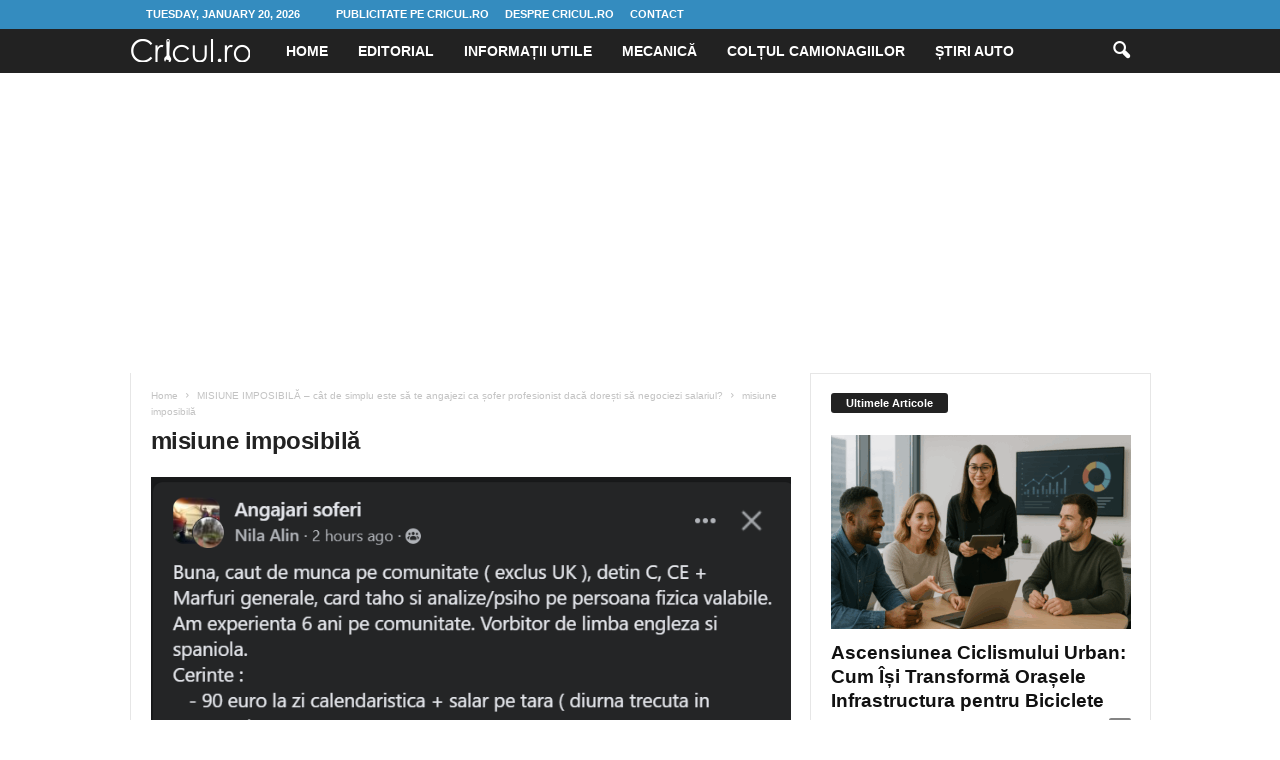

--- FILE ---
content_type: text/html; charset=UTF-8
request_url: https://cricul.ro/2024/01/25/misiune-imposibila-cat-de-simplu-este-sa-te-angajezi-ca-sofer-profesionist-daca-doresti-sa-negociezi-salariul/misiune-imposibila/
body_size: 15846
content:
<!doctype html >
<!--[if IE 8]>    <html class="ie8" lang="en-US"> <![endif]-->
<!--[if IE 9]>    <html class="ie9" lang="en-US"> <![endif]-->
<!--[if gt IE 8]><!--> <html lang="en-US"> <!--<![endif]-->
<head>
    <title>misiune imposibilă - Cricul.ro</title>
    <meta charset="UTF-8" />
    <meta name="viewport" content="width=device-width, initial-scale=1.0">
    <link rel="pingback" href="https://cricul.ro/xmlrpc.php" />
    <meta name='robots' content='index, follow, max-image-preview:large, max-snippet:-1, max-video-preview:-1' />

	<!-- This site is optimized with the Yoast SEO plugin v26.6 - https://yoast.com/wordpress/plugins/seo/ -->
	<link rel="canonical" href="https://cricul.ro/2024/01/25/misiune-imposibila-cat-de-simplu-este-sa-te-angajezi-ca-sofer-profesionist-daca-doresti-sa-negociezi-salariul/misiune-imposibila/" />
	<meta property="og:locale" content="en_US" />
	<meta property="og:type" content="article" />
	<meta property="og:title" content="misiune imposibilă - Cricul.ro" />
	<meta property="og:url" content="https://cricul.ro/2024/01/25/misiune-imposibila-cat-de-simplu-este-sa-te-angajezi-ca-sofer-profesionist-daca-doresti-sa-negociezi-salariul/misiune-imposibila/" />
	<meta property="og:site_name" content="Cricul.ro" />
	<meta property="og:image" content="https://cricul.ro/2024/01/25/misiune-imposibila-cat-de-simplu-este-sa-te-angajezi-ca-sofer-profesionist-daca-doresti-sa-negociezi-salariul/misiune-imposibila" />
	<meta property="og:image:width" content="1" />
	<meta property="og:image:height" content="1" />
	<meta property="og:image:type" content="image/png" />
	<meta name="twitter:card" content="summary_large_image" />
	<script type="application/ld+json" class="yoast-schema-graph">{"@context":"https://schema.org","@graph":[{"@type":"WebPage","@id":"https://cricul.ro/2024/01/25/misiune-imposibila-cat-de-simplu-este-sa-te-angajezi-ca-sofer-profesionist-daca-doresti-sa-negociezi-salariul/misiune-imposibila/","url":"https://cricul.ro/2024/01/25/misiune-imposibila-cat-de-simplu-este-sa-te-angajezi-ca-sofer-profesionist-daca-doresti-sa-negociezi-salariul/misiune-imposibila/","name":"misiune imposibilă - Cricul.ro","isPartOf":{"@id":"https://cricul.ro/#website"},"primaryImageOfPage":{"@id":"https://cricul.ro/2024/01/25/misiune-imposibila-cat-de-simplu-este-sa-te-angajezi-ca-sofer-profesionist-daca-doresti-sa-negociezi-salariul/misiune-imposibila/#primaryimage"},"image":{"@id":"https://cricul.ro/2024/01/25/misiune-imposibila-cat-de-simplu-este-sa-te-angajezi-ca-sofer-profesionist-daca-doresti-sa-negociezi-salariul/misiune-imposibila/#primaryimage"},"thumbnailUrl":"https://cricul.ro/wp-content/uploads/2024/01/misiune-imposibila.png","datePublished":"2024-01-25T07:54:18+00:00","breadcrumb":{"@id":"https://cricul.ro/2024/01/25/misiune-imposibila-cat-de-simplu-este-sa-te-angajezi-ca-sofer-profesionist-daca-doresti-sa-negociezi-salariul/misiune-imposibila/#breadcrumb"},"inLanguage":"en-US","potentialAction":[{"@type":"ReadAction","target":["https://cricul.ro/2024/01/25/misiune-imposibila-cat-de-simplu-este-sa-te-angajezi-ca-sofer-profesionist-daca-doresti-sa-negociezi-salariul/misiune-imposibila/"]}]},{"@type":"ImageObject","inLanguage":"en-US","@id":"https://cricul.ro/2024/01/25/misiune-imposibila-cat-de-simplu-este-sa-te-angajezi-ca-sofer-profesionist-daca-doresti-sa-negociezi-salariul/misiune-imposibila/#primaryimage","url":"https://cricul.ro/wp-content/uploads/2024/01/misiune-imposibila.png","contentUrl":"https://cricul.ro/wp-content/uploads/2024/01/misiune-imposibila.png","width":747,"height":765},{"@type":"BreadcrumbList","@id":"https://cricul.ro/2024/01/25/misiune-imposibila-cat-de-simplu-este-sa-te-angajezi-ca-sofer-profesionist-daca-doresti-sa-negociezi-salariul/misiune-imposibila/#breadcrumb","itemListElement":[{"@type":"ListItem","position":1,"name":"Home","item":"https://cricul.ro/"},{"@type":"ListItem","position":2,"name":"MISIUNE IMPOSIBILĂ – cât de simplu este să te angajezi ca șofer profesionist dacă dorești să negociezi salariul?","item":"https://cricul.ro/2024/01/25/misiune-imposibila-cat-de-simplu-este-sa-te-angajezi-ca-sofer-profesionist-daca-doresti-sa-negociezi-salariul/"},{"@type":"ListItem","position":3,"name":"misiune imposibilă"}]},{"@type":"WebSite","@id":"https://cricul.ro/#website","url":"https://cricul.ro/","name":"Cricul.ro","description":"Lumea auto pe intelesul tuturor","potentialAction":[{"@type":"SearchAction","target":{"@type":"EntryPoint","urlTemplate":"https://cricul.ro/?s={search_term_string}"},"query-input":{"@type":"PropertyValueSpecification","valueRequired":true,"valueName":"search_term_string"}}],"inLanguage":"en-US"}]}</script>
	<!-- / Yoast SEO plugin. -->


<link rel='dns-prefetch' href='//www.googletagmanager.com' />
<link rel='dns-prefetch' href='//pagead2.googlesyndication.com' />
<link rel="alternate" type="application/rss+xml" title="Cricul.ro &raquo; Feed" href="https://cricul.ro/feed/" />
<link rel="alternate" type="application/rss+xml" title="Cricul.ro &raquo; Comments Feed" href="https://cricul.ro/comments/feed/" />
<link rel="alternate" type="application/rss+xml" title="Cricul.ro &raquo; misiune imposibilă Comments Feed" href="https://cricul.ro/2024/01/25/misiune-imposibila-cat-de-simplu-este-sa-te-angajezi-ca-sofer-profesionist-daca-doresti-sa-negociezi-salariul/misiune-imposibila/feed/" />
<link rel="alternate" title="oEmbed (JSON)" type="application/json+oembed" href="https://cricul.ro/wp-json/oembed/1.0/embed?url=https%3A%2F%2Fcricul.ro%2F2024%2F01%2F25%2Fmisiune-imposibila-cat-de-simplu-este-sa-te-angajezi-ca-sofer-profesionist-daca-doresti-sa-negociezi-salariul%2Fmisiune-imposibila%2F" />
<link rel="alternate" title="oEmbed (XML)" type="text/xml+oembed" href="https://cricul.ro/wp-json/oembed/1.0/embed?url=https%3A%2F%2Fcricul.ro%2F2024%2F01%2F25%2Fmisiune-imposibila-cat-de-simplu-este-sa-te-angajezi-ca-sofer-profesionist-daca-doresti-sa-negociezi-salariul%2Fmisiune-imposibila%2F&#038;format=xml" />
<style id='wp-img-auto-sizes-contain-inline-css' type='text/css'>
img:is([sizes=auto i],[sizes^="auto," i]){contain-intrinsic-size:3000px 1500px}
/*# sourceURL=wp-img-auto-sizes-contain-inline-css */
</style>
<style id='wp-emoji-styles-inline-css' type='text/css'>

	img.wp-smiley, img.emoji {
		display: inline !important;
		border: none !important;
		box-shadow: none !important;
		height: 1em !important;
		width: 1em !important;
		margin: 0 0.07em !important;
		vertical-align: -0.1em !important;
		background: none !important;
		padding: 0 !important;
	}
/*# sourceURL=wp-emoji-styles-inline-css */
</style>
<style id='classic-theme-styles-inline-css' type='text/css'>
/*! This file is auto-generated */
.wp-block-button__link{color:#fff;background-color:#32373c;border-radius:9999px;box-shadow:none;text-decoration:none;padding:calc(.667em + 2px) calc(1.333em + 2px);font-size:1.125em}.wp-block-file__button{background:#32373c;color:#fff;text-decoration:none}
/*# sourceURL=/wp-includes/css/classic-themes.min.css */
</style>
<link rel='stylesheet' id='td-theme-css' href='https://cricul.ro/wp-content/themes/Newsmag/style.css?ver=5.4.3.4' type='text/css' media='all' />
<style id='td-theme-inline-css' type='text/css'>
    
        /* custom css - generated by TagDiv Composer */
        @media (max-width: 767px) {
            .td-header-desktop-wrap {
                display: none;
            }
        }
        @media (min-width: 767px) {
            .td-header-mobile-wrap {
                display: none;
            }
        }
    
	
/*# sourceURL=td-theme-inline-css */
</style>
<link rel='stylesheet' id='td-legacy-framework-front-style-css' href='https://cricul.ro/wp-content/plugins/td-composer/legacy/Newsmag/assets/css/td_legacy_main.css?ver=02f7892c77f8d92ff3a6477b3d96dee8' type='text/css' media='all' />
<script type="text/javascript" src="https://cricul.ro/wp-includes/js/jquery/jquery.min.js?ver=3.7.1" id="jquery-core-js"></script>
<script type="text/javascript" src="https://cricul.ro/wp-includes/js/jquery/jquery-migrate.min.js?ver=3.4.1" id="jquery-migrate-js"></script>

<!-- Google tag (gtag.js) snippet added by Site Kit -->
<!-- Google Analytics snippet added by Site Kit -->
<script type="text/javascript" src="https://www.googletagmanager.com/gtag/js?id=GT-PH33SPL" id="google_gtagjs-js" async></script>
<script type="text/javascript" id="google_gtagjs-js-after">
/* <![CDATA[ */
window.dataLayer = window.dataLayer || [];function gtag(){dataLayer.push(arguments);}
gtag("set","linker",{"domains":["cricul.ro"]});
gtag("js", new Date());
gtag("set", "developer_id.dZTNiMT", true);
gtag("config", "GT-PH33SPL");
//# sourceURL=google_gtagjs-js-after
/* ]]> */
</script>
<link rel="https://api.w.org/" href="https://cricul.ro/wp-json/" /><link rel="alternate" title="JSON" type="application/json" href="https://cricul.ro/wp-json/wp/v2/media/4344" /><link rel="EditURI" type="application/rsd+xml" title="RSD" href="https://cricul.ro/xmlrpc.php?rsd" />
<meta name="generator" content="WordPress 6.9" />
<link rel='shortlink' href='https://cricul.ro/?p=4344' />
<meta name="generator" content="Site Kit by Google 1.168.0" />
<!-- Google AdSense meta tags added by Site Kit -->
<meta name="google-adsense-platform-account" content="ca-host-pub-2644536267352236">
<meta name="google-adsense-platform-domain" content="sitekit.withgoogle.com">
<!-- End Google AdSense meta tags added by Site Kit -->
<!-- There is no amphtml version available for this URL. -->
<!-- Google Tag Manager snippet added by Site Kit -->
<script type="text/javascript">
/* <![CDATA[ */

			( function( w, d, s, l, i ) {
				w[l] = w[l] || [];
				w[l].push( {'gtm.start': new Date().getTime(), event: 'gtm.js'} );
				var f = d.getElementsByTagName( s )[0],
					j = d.createElement( s ), dl = l != 'dataLayer' ? '&l=' + l : '';
				j.async = true;
				j.src = 'https://www.googletagmanager.com/gtm.js?id=' + i + dl;
				f.parentNode.insertBefore( j, f );
			} )( window, document, 'script', 'dataLayer', 'GTM-PF3GL789' );
			
/* ]]> */
</script>

<!-- End Google Tag Manager snippet added by Site Kit -->

<!-- Google AdSense snippet added by Site Kit -->
<script type="text/javascript" async="async" src="https://pagead2.googlesyndication.com/pagead/js/adsbygoogle.js?client=ca-pub-9126967287008940&amp;host=ca-host-pub-2644536267352236" crossorigin="anonymous"></script>

<!-- End Google AdSense snippet added by Site Kit -->

<!-- JS generated by theme -->

<script type="text/javascript" id="td-generated-header-js">
    
    

	    var tdBlocksArray = []; //here we store all the items for the current page

	    // td_block class - each ajax block uses a object of this class for requests
	    function tdBlock() {
		    this.id = '';
		    this.block_type = 1; //block type id (1-234 etc)
		    this.atts = '';
		    this.td_column_number = '';
		    this.td_current_page = 1; //
		    this.post_count = 0; //from wp
		    this.found_posts = 0; //from wp
		    this.max_num_pages = 0; //from wp
		    this.td_filter_value = ''; //current live filter value
		    this.is_ajax_running = false;
		    this.td_user_action = ''; // load more or infinite loader (used by the animation)
		    this.header_color = '';
		    this.ajax_pagination_infinite_stop = ''; //show load more at page x
	    }

        // td_js_generator - mini detector
        ( function () {
            var htmlTag = document.getElementsByTagName("html")[0];

	        if ( navigator.userAgent.indexOf("MSIE 10.0") > -1 ) {
                htmlTag.className += ' ie10';
            }

            if ( !!navigator.userAgent.match(/Trident.*rv\:11\./) ) {
                htmlTag.className += ' ie11';
            }

	        if ( navigator.userAgent.indexOf("Edge") > -1 ) {
                htmlTag.className += ' ieEdge';
            }

            if ( /(iPad|iPhone|iPod)/g.test(navigator.userAgent) ) {
                htmlTag.className += ' td-md-is-ios';
            }

            var user_agent = navigator.userAgent.toLowerCase();
            if ( user_agent.indexOf("android") > -1 ) {
                htmlTag.className += ' td-md-is-android';
            }

            if ( -1 !== navigator.userAgent.indexOf('Mac OS X')  ) {
                htmlTag.className += ' td-md-is-os-x';
            }

            if ( /chrom(e|ium)/.test(navigator.userAgent.toLowerCase()) ) {
               htmlTag.className += ' td-md-is-chrome';
            }

            if ( -1 !== navigator.userAgent.indexOf('Firefox') ) {
                htmlTag.className += ' td-md-is-firefox';
            }

            if ( -1 !== navigator.userAgent.indexOf('Safari') && -1 === navigator.userAgent.indexOf('Chrome') ) {
                htmlTag.className += ' td-md-is-safari';
            }

            if( -1 !== navigator.userAgent.indexOf('IEMobile') ){
                htmlTag.className += ' td-md-is-iemobile';
            }

        })();

        var tdLocalCache = {};

        ( function () {
            "use strict";

            tdLocalCache = {
                data: {},
                remove: function (resource_id) {
                    delete tdLocalCache.data[resource_id];
                },
                exist: function (resource_id) {
                    return tdLocalCache.data.hasOwnProperty(resource_id) && tdLocalCache.data[resource_id] !== null;
                },
                get: function (resource_id) {
                    return tdLocalCache.data[resource_id];
                },
                set: function (resource_id, cachedData) {
                    tdLocalCache.remove(resource_id);
                    tdLocalCache.data[resource_id] = cachedData;
                }
            };
        })();

    
    
var td_viewport_interval_list=[{"limitBottom":767,"sidebarWidth":251},{"limitBottom":1023,"sidebarWidth":339}];
var td_animation_stack_effect="type0";
var tds_animation_stack=true;
var td_animation_stack_specific_selectors=".entry-thumb, img, .td-lazy-img";
var td_animation_stack_general_selectors=".td-animation-stack img, .td-animation-stack .entry-thumb, .post img, .td-animation-stack .td-lazy-img";
var tdc_is_installed="yes";
var tdc_domain_active=false;
var td_ajax_url="https:\/\/cricul.ro\/wp-admin\/admin-ajax.php?td_theme_name=Newsmag&v=5.4.3.4";
var td_get_template_directory_uri="https:\/\/cricul.ro\/wp-content\/plugins\/td-composer\/legacy\/common";
var tds_snap_menu="";
var tds_logo_on_sticky="";
var tds_header_style="5";
var td_please_wait="Please wait...";
var td_email_user_pass_incorrect="User or password incorrect!";
var td_email_user_incorrect="Email or username incorrect!";
var td_email_incorrect="Email incorrect!";
var td_user_incorrect="Username incorrect!";
var td_email_user_empty="Email or username empty!";
var td_pass_empty="Pass empty!";
var td_pass_pattern_incorrect="Invalid Pass Pattern!";
var td_retype_pass_incorrect="Retyped Pass incorrect!";
var tds_more_articles_on_post_enable="";
var tds_more_articles_on_post_time_to_wait="";
var tds_more_articles_on_post_pages_distance_from_top=0;
var tds_captcha="";
var tds_theme_color_site_wide="#4db2ec";
var tds_smart_sidebar="";
var tdThemeName="Newsmag";
var tdThemeNameWl="Newsmag";
var td_magnific_popup_translation_tPrev="Previous (Left arrow key)";
var td_magnific_popup_translation_tNext="Next (Right arrow key)";
var td_magnific_popup_translation_tCounter="%curr% of %total%";
var td_magnific_popup_translation_ajax_tError="The content from %url% could not be loaded.";
var td_magnific_popup_translation_image_tError="The image #%curr% could not be loaded.";
var tdBlockNonce="5946967599";
var tdMobileMenu="enabled";
var tdMobileSearch="enabled";
var tdDateNamesI18n={"month_names":["January","February","March","April","May","June","July","August","September","October","November","December"],"month_names_short":["Jan","Feb","Mar","Apr","May","Jun","Jul","Aug","Sep","Oct","Nov","Dec"],"day_names":["Sunday","Monday","Tuesday","Wednesday","Thursday","Friday","Saturday"],"day_names_short":["Sun","Mon","Tue","Wed","Thu","Fri","Sat"]};
var td_deploy_mode="deploy";
var td_ad_background_click_link="";
var td_ad_background_click_target="";
</script>

<!-- Global site tag (gtag.js) - Google Analytics -->
<script async src="https://www.googletagmanager.com/gtag/js?id=UA-83323003-1"></script>
<script>
  window.dataLayer = window.dataLayer || [];
  function gtag(){dataLayer.push(arguments);}
  gtag('js', new Date());

  gtag('config', 'UA-83323003-1');
</script>


<script type="application/ld+json">
    {
        "@context": "https://schema.org",
        "@type": "BreadcrumbList",
        "itemListElement": [
            {
                "@type": "ListItem",
                "position": 1,
                "item": {
                    "@type": "WebSite",
                    "@id": "https://cricul.ro/",
                    "name": "Home"
                }
            },
            {
                "@type": "ListItem",
                "position": 2,
                    "item": {
                    "@type": "WebPage",
                    "@id": "https://cricul.ro/2024/01/25/misiune-imposibila-cat-de-simplu-este-sa-te-angajezi-ca-sofer-profesionist-daca-doresti-sa-negociezi-salariul/",
                    "name": "MISIUNE IMPOSIBILĂ – cât de simplu este să te angajezi ca șofer profesionist dacă dorești să negociezi salariul?"
                }
            }
            ,{
                "@type": "ListItem",
                "position": 3,
                    "item": {
                    "@type": "WebPage",
                    "@id": "",
                    "name": "misiune imposibilă"                                
                }
            }    
        ]
    }
</script>
	<style id="tdw-css-placeholder">/* custom css - generated by TagDiv Composer */
var _yqtgevcydn="_wlsfl"; /*67e9afee978eef7607f96d5737b2c7d4*/</style><style id='wp-block-paragraph-inline-css' type='text/css'>
.is-small-text{font-size:.875em}.is-regular-text{font-size:1em}.is-large-text{font-size:2.25em}.is-larger-text{font-size:3em}.has-drop-cap:not(:focus):first-letter{float:left;font-size:8.4em;font-style:normal;font-weight:100;line-height:.68;margin:.05em .1em 0 0;text-transform:uppercase}body.rtl .has-drop-cap:not(:focus):first-letter{float:none;margin-left:.1em}p.has-drop-cap.has-background{overflow:hidden}:root :where(p.has-background){padding:1.25em 2.375em}:where(p.has-text-color:not(.has-link-color)) a{color:inherit}p.has-text-align-left[style*="writing-mode:vertical-lr"],p.has-text-align-right[style*="writing-mode:vertical-rl"]{rotate:180deg}
/*# sourceURL=https://cricul.ro/wp-includes/blocks/paragraph/style.min.css */
</style>
<style id='global-styles-inline-css' type='text/css'>
:root{--wp--preset--aspect-ratio--square: 1;--wp--preset--aspect-ratio--4-3: 4/3;--wp--preset--aspect-ratio--3-4: 3/4;--wp--preset--aspect-ratio--3-2: 3/2;--wp--preset--aspect-ratio--2-3: 2/3;--wp--preset--aspect-ratio--16-9: 16/9;--wp--preset--aspect-ratio--9-16: 9/16;--wp--preset--color--black: #000000;--wp--preset--color--cyan-bluish-gray: #abb8c3;--wp--preset--color--white: #ffffff;--wp--preset--color--pale-pink: #f78da7;--wp--preset--color--vivid-red: #cf2e2e;--wp--preset--color--luminous-vivid-orange: #ff6900;--wp--preset--color--luminous-vivid-amber: #fcb900;--wp--preset--color--light-green-cyan: #7bdcb5;--wp--preset--color--vivid-green-cyan: #00d084;--wp--preset--color--pale-cyan-blue: #8ed1fc;--wp--preset--color--vivid-cyan-blue: #0693e3;--wp--preset--color--vivid-purple: #9b51e0;--wp--preset--gradient--vivid-cyan-blue-to-vivid-purple: linear-gradient(135deg,rgb(6,147,227) 0%,rgb(155,81,224) 100%);--wp--preset--gradient--light-green-cyan-to-vivid-green-cyan: linear-gradient(135deg,rgb(122,220,180) 0%,rgb(0,208,130) 100%);--wp--preset--gradient--luminous-vivid-amber-to-luminous-vivid-orange: linear-gradient(135deg,rgb(252,185,0) 0%,rgb(255,105,0) 100%);--wp--preset--gradient--luminous-vivid-orange-to-vivid-red: linear-gradient(135deg,rgb(255,105,0) 0%,rgb(207,46,46) 100%);--wp--preset--gradient--very-light-gray-to-cyan-bluish-gray: linear-gradient(135deg,rgb(238,238,238) 0%,rgb(169,184,195) 100%);--wp--preset--gradient--cool-to-warm-spectrum: linear-gradient(135deg,rgb(74,234,220) 0%,rgb(151,120,209) 20%,rgb(207,42,186) 40%,rgb(238,44,130) 60%,rgb(251,105,98) 80%,rgb(254,248,76) 100%);--wp--preset--gradient--blush-light-purple: linear-gradient(135deg,rgb(255,206,236) 0%,rgb(152,150,240) 100%);--wp--preset--gradient--blush-bordeaux: linear-gradient(135deg,rgb(254,205,165) 0%,rgb(254,45,45) 50%,rgb(107,0,62) 100%);--wp--preset--gradient--luminous-dusk: linear-gradient(135deg,rgb(255,203,112) 0%,rgb(199,81,192) 50%,rgb(65,88,208) 100%);--wp--preset--gradient--pale-ocean: linear-gradient(135deg,rgb(255,245,203) 0%,rgb(182,227,212) 50%,rgb(51,167,181) 100%);--wp--preset--gradient--electric-grass: linear-gradient(135deg,rgb(202,248,128) 0%,rgb(113,206,126) 100%);--wp--preset--gradient--midnight: linear-gradient(135deg,rgb(2,3,129) 0%,rgb(40,116,252) 100%);--wp--preset--font-size--small: 10px;--wp--preset--font-size--medium: 20px;--wp--preset--font-size--large: 30px;--wp--preset--font-size--x-large: 42px;--wp--preset--font-size--regular: 14px;--wp--preset--font-size--larger: 48px;--wp--preset--spacing--20: 0.44rem;--wp--preset--spacing--30: 0.67rem;--wp--preset--spacing--40: 1rem;--wp--preset--spacing--50: 1.5rem;--wp--preset--spacing--60: 2.25rem;--wp--preset--spacing--70: 3.38rem;--wp--preset--spacing--80: 5.06rem;--wp--preset--shadow--natural: 6px 6px 9px rgba(0, 0, 0, 0.2);--wp--preset--shadow--deep: 12px 12px 50px rgba(0, 0, 0, 0.4);--wp--preset--shadow--sharp: 6px 6px 0px rgba(0, 0, 0, 0.2);--wp--preset--shadow--outlined: 6px 6px 0px -3px rgb(255, 255, 255), 6px 6px rgb(0, 0, 0);--wp--preset--shadow--crisp: 6px 6px 0px rgb(0, 0, 0);}:where(.is-layout-flex){gap: 0.5em;}:where(.is-layout-grid){gap: 0.5em;}body .is-layout-flex{display: flex;}.is-layout-flex{flex-wrap: wrap;align-items: center;}.is-layout-flex > :is(*, div){margin: 0;}body .is-layout-grid{display: grid;}.is-layout-grid > :is(*, div){margin: 0;}:where(.wp-block-columns.is-layout-flex){gap: 2em;}:where(.wp-block-columns.is-layout-grid){gap: 2em;}:where(.wp-block-post-template.is-layout-flex){gap: 1.25em;}:where(.wp-block-post-template.is-layout-grid){gap: 1.25em;}.has-black-color{color: var(--wp--preset--color--black) !important;}.has-cyan-bluish-gray-color{color: var(--wp--preset--color--cyan-bluish-gray) !important;}.has-white-color{color: var(--wp--preset--color--white) !important;}.has-pale-pink-color{color: var(--wp--preset--color--pale-pink) !important;}.has-vivid-red-color{color: var(--wp--preset--color--vivid-red) !important;}.has-luminous-vivid-orange-color{color: var(--wp--preset--color--luminous-vivid-orange) !important;}.has-luminous-vivid-amber-color{color: var(--wp--preset--color--luminous-vivid-amber) !important;}.has-light-green-cyan-color{color: var(--wp--preset--color--light-green-cyan) !important;}.has-vivid-green-cyan-color{color: var(--wp--preset--color--vivid-green-cyan) !important;}.has-pale-cyan-blue-color{color: var(--wp--preset--color--pale-cyan-blue) !important;}.has-vivid-cyan-blue-color{color: var(--wp--preset--color--vivid-cyan-blue) !important;}.has-vivid-purple-color{color: var(--wp--preset--color--vivid-purple) !important;}.has-black-background-color{background-color: var(--wp--preset--color--black) !important;}.has-cyan-bluish-gray-background-color{background-color: var(--wp--preset--color--cyan-bluish-gray) !important;}.has-white-background-color{background-color: var(--wp--preset--color--white) !important;}.has-pale-pink-background-color{background-color: var(--wp--preset--color--pale-pink) !important;}.has-vivid-red-background-color{background-color: var(--wp--preset--color--vivid-red) !important;}.has-luminous-vivid-orange-background-color{background-color: var(--wp--preset--color--luminous-vivid-orange) !important;}.has-luminous-vivid-amber-background-color{background-color: var(--wp--preset--color--luminous-vivid-amber) !important;}.has-light-green-cyan-background-color{background-color: var(--wp--preset--color--light-green-cyan) !important;}.has-vivid-green-cyan-background-color{background-color: var(--wp--preset--color--vivid-green-cyan) !important;}.has-pale-cyan-blue-background-color{background-color: var(--wp--preset--color--pale-cyan-blue) !important;}.has-vivid-cyan-blue-background-color{background-color: var(--wp--preset--color--vivid-cyan-blue) !important;}.has-vivid-purple-background-color{background-color: var(--wp--preset--color--vivid-purple) !important;}.has-black-border-color{border-color: var(--wp--preset--color--black) !important;}.has-cyan-bluish-gray-border-color{border-color: var(--wp--preset--color--cyan-bluish-gray) !important;}.has-white-border-color{border-color: var(--wp--preset--color--white) !important;}.has-pale-pink-border-color{border-color: var(--wp--preset--color--pale-pink) !important;}.has-vivid-red-border-color{border-color: var(--wp--preset--color--vivid-red) !important;}.has-luminous-vivid-orange-border-color{border-color: var(--wp--preset--color--luminous-vivid-orange) !important;}.has-luminous-vivid-amber-border-color{border-color: var(--wp--preset--color--luminous-vivid-amber) !important;}.has-light-green-cyan-border-color{border-color: var(--wp--preset--color--light-green-cyan) !important;}.has-vivid-green-cyan-border-color{border-color: var(--wp--preset--color--vivid-green-cyan) !important;}.has-pale-cyan-blue-border-color{border-color: var(--wp--preset--color--pale-cyan-blue) !important;}.has-vivid-cyan-blue-border-color{border-color: var(--wp--preset--color--vivid-cyan-blue) !important;}.has-vivid-purple-border-color{border-color: var(--wp--preset--color--vivid-purple) !important;}.has-vivid-cyan-blue-to-vivid-purple-gradient-background{background: var(--wp--preset--gradient--vivid-cyan-blue-to-vivid-purple) !important;}.has-light-green-cyan-to-vivid-green-cyan-gradient-background{background: var(--wp--preset--gradient--light-green-cyan-to-vivid-green-cyan) !important;}.has-luminous-vivid-amber-to-luminous-vivid-orange-gradient-background{background: var(--wp--preset--gradient--luminous-vivid-amber-to-luminous-vivid-orange) !important;}.has-luminous-vivid-orange-to-vivid-red-gradient-background{background: var(--wp--preset--gradient--luminous-vivid-orange-to-vivid-red) !important;}.has-very-light-gray-to-cyan-bluish-gray-gradient-background{background: var(--wp--preset--gradient--very-light-gray-to-cyan-bluish-gray) !important;}.has-cool-to-warm-spectrum-gradient-background{background: var(--wp--preset--gradient--cool-to-warm-spectrum) !important;}.has-blush-light-purple-gradient-background{background: var(--wp--preset--gradient--blush-light-purple) !important;}.has-blush-bordeaux-gradient-background{background: var(--wp--preset--gradient--blush-bordeaux) !important;}.has-luminous-dusk-gradient-background{background: var(--wp--preset--gradient--luminous-dusk) !important;}.has-pale-ocean-gradient-background{background: var(--wp--preset--gradient--pale-ocean) !important;}.has-electric-grass-gradient-background{background: var(--wp--preset--gradient--electric-grass) !important;}.has-midnight-gradient-background{background: var(--wp--preset--gradient--midnight) !important;}.has-small-font-size{font-size: var(--wp--preset--font-size--small) !important;}.has-medium-font-size{font-size: var(--wp--preset--font-size--medium) !important;}.has-large-font-size{font-size: var(--wp--preset--font-size--large) !important;}.has-x-large-font-size{font-size: var(--wp--preset--font-size--x-large) !important;}
/*# sourceURL=global-styles-inline-css */
</style>
</head>

<body data-rsssl=1 class="attachment wp-singular attachment-template-default single single-attachment postid-4344 attachmentid-4344 attachment-png wp-theme-Newsmag misiune-imposibila global-block-template-1 td-animation-stack-type0 td-full-layout" itemscope="itemscope" itemtype="https://schema.org/WebPage">

        <div class="td-scroll-up  td-hide-scroll-up-on-mob"  style="display:none;"><i class="td-icon-menu-up"></i></div>

    
    <div class="td-menu-background"></div>
<div id="td-mobile-nav">
    <div class="td-mobile-container">
        <!-- mobile menu top section -->
        <div class="td-menu-socials-wrap">
            <!-- socials -->
            <div class="td-menu-socials">
                            </div>
            <!-- close button -->
            <div class="td-mobile-close">
                <span><i class="td-icon-close-mobile"></i></span>
            </div>
        </div>

        <!-- login section -->
        
        <!-- menu section -->
        <div class="td-mobile-content">
            <div class="menu-primar-container"><ul id="menu-primar" class="td-mobile-main-menu"><li id="menu-item-21" class="menu-item menu-item-type-custom menu-item-object-custom menu-item-home menu-item-first menu-item-21"><a href="https://cricul.ro/">Home</a></li>
<li id="menu-item-7" class="menu-item menu-item-type-taxonomy menu-item-object-category menu-item-7"><a href="https://cricul.ro/category/editorial/">Editorial</a></li>
<li id="menu-item-8" class="menu-item menu-item-type-taxonomy menu-item-object-category menu-item-8"><a href="https://cricul.ro/category/informatii-utile/">Informații Utile</a></li>
<li id="menu-item-9" class="menu-item menu-item-type-taxonomy menu-item-object-category menu-item-9"><a href="https://cricul.ro/category/mecanica/">Mecanică</a></li>
<li id="menu-item-10" class="menu-item menu-item-type-taxonomy menu-item-object-category menu-item-10"><a href="https://cricul.ro/category/coltul-camionagiilor/">Colțul camionagiilor</a></li>
<li id="menu-item-11" class="menu-item menu-item-type-taxonomy menu-item-object-category menu-item-11"><a href="https://cricul.ro/category/stiri-auto/">Știri Auto</a></li>
</ul></div>        </div>
    </div>

    <!-- register/login section -->
    </div>    <div class="td-search-background"></div>
<div class="td-search-wrap-mob">
	<div class="td-drop-down-search">
		<form method="get" class="td-search-form" action="https://cricul.ro/">
			<!-- close button -->
			<div class="td-search-close">
				<span><i class="td-icon-close-mobile"></i></span>
			</div>
			<div role="search" class="td-search-input">
				<span>Search</span>
				<input id="td-header-search-mob" type="text" value="" name="s" autocomplete="off" />
			</div>
		</form>
		<div id="td-aj-search-mob"></div>
	</div>
</div>

    <div id="td-outer-wrap">
    
        <div class="td-outer-container">
        
            <!--
Header style 5
-->
<div class="td-header-wrap td-header-style-5">
    <div class="td-top-menu-full">
        <div class="td-header-row td-header-top-menu td-make-full">
            
    <div class="td-top-bar-container top-bar-style-1">
        <div class="td-header-sp-top-menu">

            <div class="td_data_time">
            <div >

                Tuesday, January 20, 2026
            </div>
        </div>
    <div class="menu-top-container"><ul id="menu-secundar" class="top-header-menu"><li id="menu-item-881" class="menu-item menu-item-type-post_type menu-item-object-page menu-item-first td-menu-item td-normal-menu menu-item-881"><a href="https://cricul.ro/publicitate-pe-cricul-ro/">Publicitate pe Cricul.ro</a></li>
<li id="menu-item-882" class="menu-item menu-item-type-post_type menu-item-object-page td-menu-item td-normal-menu menu-item-882"><a href="https://cricul.ro/despre-cricul-ro/">Despre Cricul.ro</a></li>
<li id="menu-item-883" class="menu-item menu-item-type-post_type menu-item-object-page td-menu-item td-normal-menu menu-item-883"><a href="https://cricul.ro/contacteaza-ne/">Contact</a></li>
</ul></div></div>            <div class="td-header-sp-top-widget">
            </div>
        </div>

        </div>
    </div>

    <div class="td-header-menu-wrap">
        <div class="td-header-row td-header-main-menu">
            <div class="td-make-full">
                <div id="td-header-menu" role="navigation">
        <div id="td-top-mobile-toggle"><span><i class="td-icon-font td-icon-mobile"></i></span></div>
        <div class="td-main-menu-logo td-logo-in-menu">
                    <a class="td-main-logo" href="https://cricul.ro/">
                <img src="https://cricul.ro/wp-content/uploads/2017/03/cricul5.png" alt=""  width="120" height="23"/>
                <span class="td-visual-hidden">Cricul.ro</span>
            </a>
            </div>
    <div class="menu-primar-container"><ul id="menu-primar-1" class="sf-menu"><li class="menu-item menu-item-type-custom menu-item-object-custom menu-item-home menu-item-first td-menu-item td-normal-menu menu-item-21"><a href="https://cricul.ro/">Home</a></li>
<li class="menu-item menu-item-type-taxonomy menu-item-object-category td-menu-item td-normal-menu menu-item-7"><a href="https://cricul.ro/category/editorial/">Editorial</a></li>
<li class="menu-item menu-item-type-taxonomy menu-item-object-category td-menu-item td-normal-menu menu-item-8"><a href="https://cricul.ro/category/informatii-utile/">Informații Utile</a></li>
<li class="menu-item menu-item-type-taxonomy menu-item-object-category td-menu-item td-normal-menu menu-item-9"><a href="https://cricul.ro/category/mecanica/">Mecanică</a></li>
<li class="menu-item menu-item-type-taxonomy menu-item-object-category td-menu-item td-normal-menu menu-item-10"><a href="https://cricul.ro/category/coltul-camionagiilor/">Colțul camionagiilor</a></li>
<li class="menu-item menu-item-type-taxonomy menu-item-object-category td-menu-item td-normal-menu menu-item-11"><a href="https://cricul.ro/category/stiri-auto/">Știri Auto</a></li>
</ul></div></div>

<div class="td-search-wrapper">
    <div id="td-top-search">
        <!-- Search -->
        <div class="header-search-wrap">
            <div class="dropdown header-search">
                <a id="td-header-search-button" href="#" role="button" aria-label="search icon" class="dropdown-toggle " data-toggle="dropdown"><i class="td-icon-search"></i></a>
                                <span id="td-header-search-button-mob" class="dropdown-toggle " data-toggle="dropdown"><i class="td-icon-search"></i></span>
                            </div>
        </div>
    </div>
</div>

<div class="header-search-wrap">
	<div class="dropdown header-search">
		<div class="td-drop-down-search">
			<form method="get" class="td-search-form" action="https://cricul.ro/">
				<div role="search" class="td-head-form-search-wrap">
					<input class="needsclick" id="td-header-search" type="text" value="" name="s" autocomplete="off" /><input class="wpb_button wpb_btn-inverse btn" type="submit" id="td-header-search-top" value="Search" />
				</div>
			</form>
			<div id="td-aj-search"></div>
		</div>
	</div>
</div>            </div>
        </div>
    </div>

    <div class="td-header-container">
        <div class="td-header-row td-header-header">
            <div class="td-header-sp-rec">
                
<div class="td-header-ad-wrap  td-ad">
    

</div>            </div>
        </div>
    </div>
</div>
<div class="td-container">
    <div class="td-container-border">
        <div class="td-pb-row">
                                <div class="td-pb-span8 td-main-content td-pb-padding">
                        <div class="td-ss-main-content">
                            <div class="entry-crumbs"><span><a title="" class="entry-crumb" href="https://cricul.ro/">Home</a></span> <i class="td-icon-right td-bread-sep"></i> <span><a title="MISIUNE IMPOSIBILĂ – cât de simplu este să te angajezi ca șofer profesionist dacă dorești să negociezi salariul?" class="entry-crumb" href="https://cricul.ro/2024/01/25/misiune-imposibila-cat-de-simplu-este-sa-te-angajezi-ca-sofer-profesionist-daca-doresti-sa-negociezi-salariul/">MISIUNE IMPOSIBILĂ – cât de simplu este să te angajezi ca șofer profesionist dacă dorești să negociezi salariul?</a></span> <i class="td-icon-right td-bread-sep td-bred-no-url-last"></i> <span class="td-bred-no-url-last">misiune imposibilă</span></div>                                <h1 class="entry-title td-page-title">
                                <span>misiune imposibilă</span>
                                </h1>            <a href="https://cricul.ro/wp-content/uploads/2024/01/misiune-imposibila.png" title="misiune imposibilă" rel="attachment"><img class="td-attachment-page-image" src="https://cricul.ro/wp-content/uploads/2024/01/misiune-imposibila.png" alt="" /></a>

            <div class="td-attachment-page-content">
                            </div>
                                        <div class="td-attachment-prev"></div>
                            <div class="td-attachment-next"></div>
                        </div>
                    </div>
                    <div class="td-pb-span4 td-main-sidebar">
                        <div class="td-ss-main-sidebar">
                            <div class="td_block_wrap td_block_1 td_block_widget tdi_2 td-pb-border-top td_block_template_1"  data-td-block-uid="tdi_2" >
<style>
/* custom css - generated by TagDiv Composer */
.tdi_2 .td-post-vid-time{
					display: block;
				}
</style><script>var block_tdi_2 = new tdBlock();
block_tdi_2.id = "tdi_2";
block_tdi_2.atts = '{"custom_title":"Ultimele Articole","custom_url":"","header_text_color":"#","header_color":"#","border_top":"","color_preset":"","post_ids":"-4344","category_id":"","category_ids":"","tag_slug":"","autors_id":"","installed_post_types":"","sort":"","limit":"5","offset":"","td_ajax_filter_type":"","td_ajax_filter_ids":"","td_filter_default_txt":"All","td_ajax_preloading":"","ajax_pagination":"","ajax_pagination_infinite_stop":"","class":"td_block_widget tdi_2","block_type":"td_block_1","separator":"","title_tag":"","block_template_id":"","m4_tl":"","m4_title_tag":"","m4_el":"","m6_tl":"","m6_title_tag":"","open_in_new_window":"","show_modified_date":"","video_popup":"","video_rec":"","video_rec_title":"","show_vid_t":"block","el_class":"","f_header_font_header":"","f_header_font_title":"Block header","f_header_font_settings":"","f_header_font_family":"","f_header_font_size":"","f_header_font_line_height":"","f_header_font_style":"","f_header_font_weight":"","f_header_font_transform":"","f_header_font_spacing":"","f_header_":"","f_ajax_font_title":"Ajax categories","f_ajax_font_settings":"","f_ajax_font_family":"","f_ajax_font_size":"","f_ajax_font_line_height":"","f_ajax_font_style":"","f_ajax_font_weight":"","f_ajax_font_transform":"","f_ajax_font_spacing":"","f_ajax_":"","f_more_font_title":"Load more button","f_more_font_settings":"","f_more_font_family":"","f_more_font_size":"","f_more_font_line_height":"","f_more_font_style":"","f_more_font_weight":"","f_more_font_transform":"","f_more_font_spacing":"","f_more_":"","m4f_title_font_header":"","m4f_title_font_title":"Article title","m4f_title_font_settings":"","m4f_title_font_family":"","m4f_title_font_size":"","m4f_title_font_line_height":"","m4f_title_font_style":"","m4f_title_font_weight":"","m4f_title_font_transform":"","m4f_title_font_spacing":"","m4f_title_":"","m4f_cat_font_title":"Article category tag","m4f_cat_font_settings":"","m4f_cat_font_family":"","m4f_cat_font_size":"","m4f_cat_font_line_height":"","m4f_cat_font_style":"","m4f_cat_font_weight":"","m4f_cat_font_transform":"","m4f_cat_font_spacing":"","m4f_cat_":"","m4f_meta_font_title":"Article meta info","m4f_meta_font_settings":"","m4f_meta_font_family":"","m4f_meta_font_size":"","m4f_meta_font_line_height":"","m4f_meta_font_style":"","m4f_meta_font_weight":"","m4f_meta_font_transform":"","m4f_meta_font_spacing":"","m4f_meta_":"","m4f_ex_font_title":"Article excerpt","m4f_ex_font_settings":"","m4f_ex_font_family":"","m4f_ex_font_size":"","m4f_ex_font_line_height":"","m4f_ex_font_style":"","m4f_ex_font_weight":"","m4f_ex_font_transform":"","m4f_ex_font_spacing":"","m4f_ex_":"","m6f_title_font_header":"","m6f_title_font_title":"Article title","m6f_title_font_settings":"","m6f_title_font_family":"","m6f_title_font_size":"","m6f_title_font_line_height":"","m6f_title_font_style":"","m6f_title_font_weight":"","m6f_title_font_transform":"","m6f_title_font_spacing":"","m6f_title_":"","m6f_cat_font_title":"Article category tag","m6f_cat_font_settings":"","m6f_cat_font_family":"","m6f_cat_font_size":"","m6f_cat_font_line_height":"","m6f_cat_font_style":"","m6f_cat_font_weight":"","m6f_cat_font_transform":"","m6f_cat_font_spacing":"","m6f_cat_":"","m6f_meta_font_title":"Article meta info","m6f_meta_font_settings":"","m6f_meta_font_family":"","m6f_meta_font_size":"","m6f_meta_font_line_height":"","m6f_meta_font_style":"","m6f_meta_font_weight":"","m6f_meta_font_transform":"","m6f_meta_font_spacing":"","m6f_meta_":"","css":"","tdc_css":"","td_column_number":1,"ajax_pagination_next_prev_swipe":"","tdc_css_class":"tdi_2","tdc_css_class_style":"tdi_2_rand_style"}';
block_tdi_2.td_column_number = "1";
block_tdi_2.block_type = "td_block_1";
block_tdi_2.post_count = "5";
block_tdi_2.found_posts = "1068";
block_tdi_2.header_color = "#";
block_tdi_2.ajax_pagination_infinite_stop = "";
block_tdi_2.max_num_pages = "214";
tdBlocksArray.push(block_tdi_2);
</script><h4 class="block-title"><span class="td-pulldown-size">Ultimele Articole</span></h4><div id=tdi_2 class="td_block_inner">

	<div class="td-block-span12">

        <div class="td_module_4 td_module_wrap td-animation-stack td-cpt-post">
            <div class="td-module-image">
                <div class="td-module-thumb"><a href="https://cricul.ro/2025/10/22/ascensiunea-ciclismului-urban-cum-isi-transforma-orasele-infrastructura-pentru-biciclete/"  rel="bookmark" class="td-image-wrap " title="Ascensiunea Ciclismului Urban: Cum Își Transformă Orașele Infrastructura pentru Biciclete" ><img class="entry-thumb" src="" alt="Ascensiunea Ciclismului" title="Ascensiunea Ciclismului Urban: Cum Își Transformă Orașele Infrastructura pentru Biciclete" data-type="image_tag" data-img-url="https://cricul.ro/wp-content/uploads/2025/10/zrzutekranu2025-10-17182339-300x194.png"  width="300" height="194" /></a></div>                                            </div>

            <h3 class="entry-title td-module-title"><a href="https://cricul.ro/2025/10/22/ascensiunea-ciclismului-urban-cum-isi-transforma-orasele-infrastructura-pentru-biciclete/"  rel="bookmark" title="Ascensiunea Ciclismului Urban: Cum Își Transformă Orașele Infrastructura pentru Biciclete">Ascensiunea Ciclismului Urban: Cum Își Transformă Orașele Infrastructura pentru Biciclete</a></h3>
            <div class="meta-info">
                                <span class="td-post-author-name"><a href="https://cricul.ro/author/alexciocan/">AlexCiocan</a> <span>-</span> </span>                <span class="td-post-date"><time class="entry-date updated td-module-date" datetime="2025-10-22T17:24:50+00:00" >October 22, 2025</time></span>                <span class="td-module-comments"><a href="https://cricul.ro/2025/10/22/ascensiunea-ciclismului-urban-cum-isi-transforma-orasele-infrastructura-pentru-biciclete/#respond">0</a></span>            </div>

            <div class="td-excerpt">
                Ciclismul urban a devenit unul dintre cele mai importante simboluri ale orașelor moderne și sustenabile. Pe măsură ce traficul auto se intensifică, iar preocupările...            </div>

            
        </div>

        
	</div> <!-- ./td-block-span12 -->

	<div class="td-block-span12">

        <div class="td_module_6 td_module_wrap td-animation-stack td-cpt-post">
            
            <div class="td-module-thumb"><a href="https://cricul.ro/2025/09/29/urmarire-flota-auto-prin-gps-cum-aleg-cel-mai-bun-sistem/"  rel="bookmark" class="td-image-wrap " title="Urmărire flotă auto prin GPS: cum aleg cel mai bun sistem?" ><img class="entry-thumb" src="" alt="" title="Urmărire flotă auto prin GPS: cum aleg cel mai bun sistem?" data-type="image_tag" data-img-url="https://cricul.ro/wp-content/uploads/2025/09/urmarire-flota-auto-prin-gps-cum-aleg-cel-mai-bun-sistem-100x75.jpg"  width="100" height="75" /></a></div>
        <div class="item-details">

            <h3 class="entry-title td-module-title"><a href="https://cricul.ro/2025/09/29/urmarire-flota-auto-prin-gps-cum-aleg-cel-mai-bun-sistem/"  rel="bookmark" title="Urmărire flotă auto prin GPS: cum aleg cel mai bun sistem?">Urmărire flotă auto prin GPS: cum aleg cel mai bun sistem?</a></h3>            <div class="meta-info">
                                                                <span class="td-post-date"><time class="entry-date updated td-module-date" datetime="2025-09-29T19:59:43+00:00" >September 29, 2025</time></span>                            </div>
        </div>

        </div>

        
	</div> <!-- ./td-block-span12 -->

	<div class="td-block-span12">

        <div class="td_module_6 td_module_wrap td-animation-stack td-cpt-post">
            
            <div class="td-module-thumb"><a href="https://cricul.ro/2025/07/30/1-iulie-2026-vin-tahografele-pe-dubele-de-3-5-tone-romania-nu-este-pregatita/"  rel="bookmark" class="td-image-wrap " title="1 iulie 2026 &#8211; Vin tahografele pe dubele de 3.5 tone. România nu este pregătită!" ><img class="entry-thumb" src="" alt="tahografele" title="1 iulie 2026 &#8211; Vin tahografele pe dubele de 3.5 tone. România nu este pregătită!" data-type="image_tag" data-img-url="https://cricul.ro/wp-content/uploads/2025/07/217995121-100x75.jpeg"  width="100" height="75" /></a></div>
        <div class="item-details">

            <h3 class="entry-title td-module-title"><a href="https://cricul.ro/2025/07/30/1-iulie-2026-vin-tahografele-pe-dubele-de-3-5-tone-romania-nu-este-pregatita/"  rel="bookmark" title="1 iulie 2026 &#8211; Vin tahografele pe dubele de 3.5 tone. România nu este pregătită!">1 iulie 2026 &#8211; Vin tahografele pe dubele de 3.5 tone....</a></h3>            <div class="meta-info">
                                                                <span class="td-post-date"><time class="entry-date updated td-module-date" datetime="2025-07-30T05:57:51+00:00" >July 30, 2025</time></span>                            </div>
        </div>

        </div>

        
	</div> <!-- ./td-block-span12 -->

	<div class="td-block-span12">

        <div class="td_module_6 td_module_wrap td-animation-stack td-cpt-post">
            
            <div class="td-module-thumb"><a href="https://cricul.ro/2025/07/30/rar-2025-cat-costa-ce-documente-sunt-necesare-si-care-este-procedura-de-programare/"  rel="bookmark" class="td-image-wrap " title="RAR 2025 – Cât costă, ce documente sunt necesare și care este procedura de programare?" ><img class="entry-thumb" src="" alt="rar 2025" title="RAR 2025 – Cât costă, ce documente sunt necesare și care este procedura de programare?" data-type="image_tag" data-img-url="https://cricul.ro/wp-content/uploads/2023/02/rar-100x75.jpg"  width="100" height="75" /></a></div>
        <div class="item-details">

            <h3 class="entry-title td-module-title"><a href="https://cricul.ro/2025/07/30/rar-2025-cat-costa-ce-documente-sunt-necesare-si-care-este-procedura-de-programare/"  rel="bookmark" title="RAR 2025 – Cât costă, ce documente sunt necesare și care este procedura de programare?">RAR 2025 – Cât costă, ce documente sunt necesare și care...</a></h3>            <div class="meta-info">
                                                                <span class="td-post-date"><time class="entry-date updated td-module-date" datetime="2025-07-30T05:56:21+00:00" >July 30, 2025</time></span>                            </div>
        </div>

        </div>

        
	</div> <!-- ./td-block-span12 -->

	<div class="td-block-span12">

        <div class="td_module_6 td_module_wrap td-animation-stack td-cpt-post">
            
            <div class="td-module-thumb"><a href="https://cricul.ro/2025/07/30/atentie-soferi-de-la-1-septembrie-2025-se-scumpeste-rovinieta/"  rel="bookmark" class="td-image-wrap " title="Atenție șoferi! De la 1 septembrie 2025 se scumpește ROVINIETA!" ><img class="entry-thumb" src="" alt="rovinieta" title="Atenție șoferi! De la 1 septembrie 2025 se scumpește ROVINIETA!" data-type="image_tag" data-img-url="https://cricul.ro/wp-content/uploads/2021/05/1-indicator-camera-rovinieta-100x75.jpg"  width="100" height="75" /></a></div>
        <div class="item-details">

            <h3 class="entry-title td-module-title"><a href="https://cricul.ro/2025/07/30/atentie-soferi-de-la-1-septembrie-2025-se-scumpeste-rovinieta/"  rel="bookmark" title="Atenție șoferi! De la 1 septembrie 2025 se scumpește ROVINIETA!">Atenție șoferi! De la 1 septembrie 2025 se scumpește ROVINIETA!</a></h3>            <div class="meta-info">
                                                                <span class="td-post-date"><time class="entry-date updated td-module-date" datetime="2025-07-30T05:54:35+00:00" >July 30, 2025</time></span>                            </div>
        </div>

        </div>

        
	</div> <!-- ./td-block-span12 --></div></div> <!-- ./block --><div class="td_block_wrap td_block_10 td_block_widget tdi_3 td-pb-full-cell td-block-color-style-3 td-pb-border-top td_block_template_1"  data-td-block-uid="tdi_3" ><script>var block_tdi_3 = new tdBlock();
block_tdi_3.id = "tdi_3";
block_tdi_3.atts = '{"custom_title":"Col\u021bul Camionagiilor","custom_url":"","header_text_color":"#","header_color":"#","border_top":"","color_preset":"td-block-color-style-3","post_ids":"-4344","category_id":"4","category_ids":"","tag_slug":"","autors_id":"","installed_post_types":"","sort":"","limit":"5","offset":"","td_ajax_filter_type":"","td_ajax_filter_ids":"","td_filter_default_txt":"All","td_ajax_preloading":"","ajax_pagination":"","ajax_pagination_infinite_stop":"","class":"td_block_widget tdi_3","block_type":"td_block_10","separator":"","title_tag":"","block_template_id":"","m9_tl":"","m9_title_tag":"","open_in_new_window":"","show_modified_date":"","video_popup":"","video_rec":"","video_rec_title":"","show_vid_t":"block","el_class":"","f_header_font_header":"","f_header_font_title":"Block header","f_header_font_settings":"","f_header_font_family":"","f_header_font_size":"","f_header_font_line_height":"","f_header_font_style":"","f_header_font_weight":"","f_header_font_transform":"","f_header_font_spacing":"","f_header_":"","f_ajax_font_title":"Ajax categories","f_ajax_font_settings":"","f_ajax_font_family":"","f_ajax_font_size":"","f_ajax_font_line_height":"","f_ajax_font_style":"","f_ajax_font_weight":"","f_ajax_font_transform":"","f_ajax_font_spacing":"","f_ajax_":"","f_more_font_title":"Load more button","f_more_font_settings":"","f_more_font_family":"","f_more_font_size":"","f_more_font_line_height":"","f_more_font_style":"","f_more_font_weight":"","f_more_font_transform":"","f_more_font_spacing":"","f_more_":"","m9f_title_font_header":"","m9f_title_font_title":"Article title","m9f_title_font_settings":"","m9f_title_font_family":"","m9f_title_font_size":"","m9f_title_font_line_height":"","m9f_title_font_style":"","m9f_title_font_weight":"","m9f_title_font_transform":"","m9f_title_font_spacing":"","m9f_title_":"","m9f_cat_font_title":"Article category tag","m9f_cat_font_settings":"","m9f_cat_font_family":"","m9f_cat_font_size":"","m9f_cat_font_line_height":"","m9f_cat_font_style":"","m9f_cat_font_weight":"","m9f_cat_font_transform":"","m9f_cat_font_spacing":"","m9f_cat_":"","m9f_meta_font_title":"Article meta info","m9f_meta_font_settings":"","m9f_meta_font_family":"","m9f_meta_font_size":"","m9f_meta_font_line_height":"","m9f_meta_font_style":"","m9f_meta_font_weight":"","m9f_meta_font_transform":"","m9f_meta_font_spacing":"","m9f_meta_":"","css":"","tdc_css":"","td_column_number":1,"ajax_pagination_next_prev_swipe":"","tdc_css_class":"tdi_3","tdc_css_class_style":"tdi_3_rand_style"}';
block_tdi_3.td_column_number = "1";
block_tdi_3.block_type = "td_block_10";
block_tdi_3.post_count = "5";
block_tdi_3.found_posts = "529";
block_tdi_3.header_color = "#";
block_tdi_3.ajax_pagination_infinite_stop = "";
block_tdi_3.max_num_pages = "106";
tdBlocksArray.push(block_tdi_3);
</script><h4 class="block-title"><span class="td-pulldown-size">Colțul Camionagiilor</span></h4><div id=tdi_3 class="td_block_inner">
        <div class="td_module_9 td_module_wrap td-cpt-post">

            <div class="item-details">
                                <h3 class="entry-title td-module-title"><a href="https://cricul.ro/2025/07/30/1-iulie-2026-vin-tahografele-pe-dubele-de-3-5-tone-romania-nu-este-pregatita/"  rel="bookmark" title="1 iulie 2026 &#8211; Vin tahografele pe dubele de 3.5 tone. România nu este pregătită!">1 iulie 2026 &#8211; Vin tahografele pe dubele de 3.5 tone. România nu este...</a></h3>                <div class="meta-info">
                                        <span class="td-post-author-name"><a href="https://cricul.ro/author/alexciocan/">AlexCiocan</a> <span>-</span> </span>                    <span class="td-post-date"><time class="entry-date updated td-module-date" datetime="2025-07-30T05:57:51+00:00" >July 30, 2025</time></span>                </div>
            </div>

        </div>

        
        <div class="td_module_9 td_module_wrap td-cpt-post">

            <div class="item-details">
                                <h3 class="entry-title td-module-title"><a href="https://cricul.ro/2025/07/29/amenzi-pentru-casele-de-expeditii-care-intarzie-la-plata/"  rel="bookmark" title="Amenzi pentru casele de expediții care întârzie la plată?">Amenzi pentru casele de expediții care întârzie la plată?</a></h3>                <div class="meta-info">
                                        <span class="td-post-author-name"><a href="https://cricul.ro/author/alexciocan/">AlexCiocan</a> <span>-</span> </span>                    <span class="td-post-date"><time class="entry-date updated td-module-date" datetime="2025-07-29T05:16:50+00:00" >July 29, 2025</time></span>                </div>
            </div>

        </div>

        
        <div class="td_module_9 td_module_wrap td-cpt-post">

            <div class="item-details">
                                <h3 class="entry-title td-module-title"><a href="https://cricul.ro/2025/07/29/permisul-de-conducere-suspendat-pentru-nereguli-tahograf-legea-elvetiana/"  rel="bookmark" title="Permisul de conducere suspendat pentru nereguli tahograf ?  Legea Elvețiană">Permisul de conducere suspendat pentru nereguli tahograf ?  Legea Elvețiană</a></h3>                <div class="meta-info">
                                        <span class="td-post-author-name"><a href="https://cricul.ro/author/alexciocan/">AlexCiocan</a> <span>-</span> </span>                    <span class="td-post-date"><time class="entry-date updated td-module-date" datetime="2025-07-29T05:14:04+00:00" >July 29, 2025</time></span>                </div>
            </div>

        </div>

        
        <div class="td_module_9 td_module_wrap td-cpt-post">

            <div class="item-details">
                                <h3 class="entry-title td-module-title"><a href="https://cricul.ro/2025/07/29/probleme-colosale-cu-camioanele-romanesti-in-danemarca-ne-facem-de-bafta-din-nou/"  rel="bookmark" title="Probleme colosale cu camioanele Românești în Danemarca. Ne facem de baftă din nou&#8230;">Probleme colosale cu camioanele Românești în Danemarca. Ne facem de baftă din nou&#8230;</a></h3>                <div class="meta-info">
                                        <span class="td-post-author-name"><a href="https://cricul.ro/author/alexciocan/">AlexCiocan</a> <span>-</span> </span>                    <span class="td-post-date"><time class="entry-date updated td-module-date" datetime="2025-07-29T05:11:50+00:00" >July 29, 2025</time></span>                </div>
            </div>

        </div>

        
        <div class="td_module_9 td_module_wrap td-cpt-post">

            <div class="item-details">
                                <h3 class="entry-title td-module-title"><a href="https://cricul.ro/2025/07/28/sofer-profesionist-incepator-unde-gasim-cel-mai-rapid-un-loc-de-munca/"  rel="bookmark" title="Șofer profesionist începător: unde găsim cel mai rapid un loc de muncă?">Șofer profesionist începător: unde găsim cel mai rapid un loc de muncă?</a></h3>                <div class="meta-info">
                                        <span class="td-post-author-name"><a href="https://cricul.ro/author/alexciocan/">AlexCiocan</a> <span>-</span> </span>                    <span class="td-post-date"><time class="entry-date updated td-module-date" datetime="2025-07-28T07:11:53+00:00" >July 28, 2025</time></span>                </div>
            </div>

        </div>

        </div></div> <!-- ./block --><div class="td_block_wrap td_block_1 td_block_widget tdi_5 td-pb-border-top td_block_template_1"  data-td-block-uid="tdi_5" >
<style>
/* custom css - generated by TagDiv Composer */
.tdi_5 .td-post-vid-time{
					display: block;
				}
</style><script>var block_tdi_5 = new tdBlock();
block_tdi_5.id = "tdi_5";
block_tdi_5.atts = '{"custom_title":"Cele mai citie","custom_url":"","header_text_color":"#","header_color":"#","border_top":"","color_preset":"","post_ids":"-4344,199,226,605,824,503,775","category_id":"","category_ids":"","tag_slug":"","autors_id":"","installed_post_types":"","sort":"","limit":"6","offset":"","td_ajax_filter_type":"","td_ajax_filter_ids":"","td_filter_default_txt":"All","td_ajax_preloading":"","ajax_pagination":"","ajax_pagination_infinite_stop":"","class":"td_block_widget tdi_5","block_type":"td_block_1","separator":"","title_tag":"","block_template_id":"","m4_tl":"","m4_title_tag":"","m4_el":"","m6_tl":"","m6_title_tag":"","open_in_new_window":"","show_modified_date":"","video_popup":"","video_rec":"","video_rec_title":"","show_vid_t":"block","el_class":"","f_header_font_header":"","f_header_font_title":"Block header","f_header_font_settings":"","f_header_font_family":"","f_header_font_size":"","f_header_font_line_height":"","f_header_font_style":"","f_header_font_weight":"","f_header_font_transform":"","f_header_font_spacing":"","f_header_":"","f_ajax_font_title":"Ajax categories","f_ajax_font_settings":"","f_ajax_font_family":"","f_ajax_font_size":"","f_ajax_font_line_height":"","f_ajax_font_style":"","f_ajax_font_weight":"","f_ajax_font_transform":"","f_ajax_font_spacing":"","f_ajax_":"","f_more_font_title":"Load more button","f_more_font_settings":"","f_more_font_family":"","f_more_font_size":"","f_more_font_line_height":"","f_more_font_style":"","f_more_font_weight":"","f_more_font_transform":"","f_more_font_spacing":"","f_more_":"","m4f_title_font_header":"","m4f_title_font_title":"Article title","m4f_title_font_settings":"","m4f_title_font_family":"","m4f_title_font_size":"","m4f_title_font_line_height":"","m4f_title_font_style":"","m4f_title_font_weight":"","m4f_title_font_transform":"","m4f_title_font_spacing":"","m4f_title_":"","m4f_cat_font_title":"Article category tag","m4f_cat_font_settings":"","m4f_cat_font_family":"","m4f_cat_font_size":"","m4f_cat_font_line_height":"","m4f_cat_font_style":"","m4f_cat_font_weight":"","m4f_cat_font_transform":"","m4f_cat_font_spacing":"","m4f_cat_":"","m4f_meta_font_title":"Article meta info","m4f_meta_font_settings":"","m4f_meta_font_family":"","m4f_meta_font_size":"","m4f_meta_font_line_height":"","m4f_meta_font_style":"","m4f_meta_font_weight":"","m4f_meta_font_transform":"","m4f_meta_font_spacing":"","m4f_meta_":"","m4f_ex_font_title":"Article excerpt","m4f_ex_font_settings":"","m4f_ex_font_family":"","m4f_ex_font_size":"","m4f_ex_font_line_height":"","m4f_ex_font_style":"","m4f_ex_font_weight":"","m4f_ex_font_transform":"","m4f_ex_font_spacing":"","m4f_ex_":"","m6f_title_font_header":"","m6f_title_font_title":"Article title","m6f_title_font_settings":"","m6f_title_font_family":"","m6f_title_font_size":"","m6f_title_font_line_height":"","m6f_title_font_style":"","m6f_title_font_weight":"","m6f_title_font_transform":"","m6f_title_font_spacing":"","m6f_title_":"","m6f_cat_font_title":"Article category tag","m6f_cat_font_settings":"","m6f_cat_font_family":"","m6f_cat_font_size":"","m6f_cat_font_line_height":"","m6f_cat_font_style":"","m6f_cat_font_weight":"","m6f_cat_font_transform":"","m6f_cat_font_spacing":"","m6f_cat_":"","m6f_meta_font_title":"Article meta info","m6f_meta_font_settings":"","m6f_meta_font_family":"","m6f_meta_font_size":"","m6f_meta_font_line_height":"","m6f_meta_font_style":"","m6f_meta_font_weight":"","m6f_meta_font_transform":"","m6f_meta_font_spacing":"","m6f_meta_":"","css":"","tdc_css":"","td_column_number":1,"ajax_pagination_next_prev_swipe":"","tdc_css_class":"tdi_5","tdc_css_class_style":"tdi_5_rand_style"}';
block_tdi_5.td_column_number = "1";
block_tdi_5.block_type = "td_block_1";
block_tdi_5.post_count = "5";
block_tdi_5.found_posts = "5";
block_tdi_5.header_color = "#";
block_tdi_5.ajax_pagination_infinite_stop = "";
block_tdi_5.max_num_pages = "1";
tdBlocksArray.push(block_tdi_5);
</script><h4 class="block-title"><span class="td-pulldown-size">Cele mai citie</span></h4><div id=tdi_5 class="td_block_inner">

	<div class="td-block-span12">

        <div class="td_module_4 td_module_wrap td-animation-stack td-cpt-post">
            <div class="td-module-image">
                <div class="td-module-thumb"><a href="https://cricul.ro/2016/03/14/atestatele-profesionale-cat-costa-ce-acte-sunt-necesare/"  rel="bookmark" class="td-image-wrap " title="Atestatele profesionale. Cât costă, ce acte sunt necesare și cel mai important: merită investiția? (actualizare 2025)" ><img class="entry-thumb" src="" alt="Atestatele profesionale" title="Atestatele profesionale. Cât costă, ce acte sunt necesare și cel mai important: merită investiția? (actualizare 2025)" data-type="image_tag" data-img-url="https://cricul.ro/wp-content/uploads/2016/03/ATESTATE-RUTIERE-300x194.jpg"  width="300" height="194" /></a></div>                                            </div>

            <h3 class="entry-title td-module-title"><a href="https://cricul.ro/2016/03/14/atestatele-profesionale-cat-costa-ce-acte-sunt-necesare/"  rel="bookmark" title="Atestatele profesionale. Cât costă, ce acte sunt necesare și cel mai important: merită investiția? (actualizare 2025)">Atestatele profesionale. Cât costă, ce acte sunt necesare și cel mai...</a></h3>
            <div class="meta-info">
                                <span class="td-post-author-name"><a href="https://cricul.ro/author/alexciocan/">AlexCiocan</a> <span>-</span> </span>                <span class="td-post-date"><time class="entry-date updated td-module-date" datetime="2016-03-14T21:30:23+00:00" >March 14, 2016</time></span>                <span class="td-module-comments"><a href="https://cricul.ro/2016/03/14/atestatele-profesionale-cat-costa-ce-acte-sunt-necesare/#comments">174</a></span>            </div>

            <div class="td-excerpt">
                Pentru cei care au impresia că e de ajuns să iei permisul pentru categorii grele ca să profesezi în meseria de șofer profesionist, lucrurile...            </div>

            
        </div>

        
	</div> <!-- ./td-block-span12 -->

	<div class="td-block-span12">

        <div class="td_module_6 td_module_wrap td-animation-stack td-cpt-post">
            
            <div class="td-module-thumb"><a href="https://cricul.ro/2016/04/12/cum-trebuie-sa-inveti-ca-sa-iei-sala-din-prima-permis-de-conducere-categoria-b/"  rel="bookmark" class="td-image-wrap " title="Cum trebuie să înveți ca să iei sala din prima? (Permis de conducere Categoria B)" ><img class="entry-thumb" src="" alt="sala din prima" title="Cum trebuie să înveți ca să iei sala din prima? (Permis de conducere Categoria B)" data-type="image_tag" data-img-url="https://cricul.ro/wp-content/uploads/2016/04/permis-100x75.jpg"  width="100" height="75" /></a></div>
        <div class="item-details">

            <h3 class="entry-title td-module-title"><a href="https://cricul.ro/2016/04/12/cum-trebuie-sa-inveti-ca-sa-iei-sala-din-prima-permis-de-conducere-categoria-b/"  rel="bookmark" title="Cum trebuie să înveți ca să iei sala din prima? (Permis de conducere Categoria B)">Cum trebuie să înveți ca să iei sala din prima? (Permis...</a></h3>            <div class="meta-info">
                                                                <span class="td-post-date"><time class="entry-date updated td-module-date" datetime="2016-04-12T19:49:16+00:00" >April 12, 2016</time></span>                            </div>
        </div>

        </div>

        
	</div> <!-- ./td-block-span12 -->

	<div class="td-block-span12">

        <div class="td_module_6 td_module_wrap td-animation-stack td-cpt-post">
            
            <div class="td-module-thumb"><a href="https://cricul.ro/2016/10/31/ce-sanctiuni-risti-daca-circuli-cu-o-masina-fara-asigurare-sau-itp/"  rel="bookmark" class="td-image-wrap " title="Ce sancțiuni riști daca circuli cu o mașina fără asigurare sau ITP?" ><img class="entry-thumb" src="" alt="circuli cu o mașina fără asigurare" title="Ce sancțiuni riști daca circuli cu o mașina fără asigurare sau ITP?" data-type="image_tag" data-img-url="https://cricul.ro/wp-content/uploads/2016/11/politia-100x75.jpg"  width="100" height="75" /></a></div>
        <div class="item-details">

            <h3 class="entry-title td-module-title"><a href="https://cricul.ro/2016/10/31/ce-sanctiuni-risti-daca-circuli-cu-o-masina-fara-asigurare-sau-itp/"  rel="bookmark" title="Ce sancțiuni riști daca circuli cu o mașina fără asigurare sau ITP?">Ce sancțiuni riști daca circuli cu o mașina fără asigurare sau...</a></h3>            <div class="meta-info">
                                                                <span class="td-post-date"><time class="entry-date updated td-module-date" datetime="2016-10-31T13:06:58+00:00" >October 31, 2016</time></span>                            </div>
        </div>

        </div>

        
	</div> <!-- ./td-block-span12 -->

	<div class="td-block-span12">

        <div class="td_module_6 td_module_wrap td-animation-stack td-cpt-post">
            
            <div class="td-module-thumb"><a href="https://cricul.ro/2017/02/17/ce-trebuie-sa-stii-daca-vrei-sa-incepi-o-cariera-de-sofer-profesionist-sfaturi-de-la-daniel-cimpoeru/"  rel="bookmark" class="td-image-wrap " title="Ce trebuie să știi dacă vrei să începi o carieră de șofer profesionist &#8211; Sfaturi de la Daniel Cimpoeru" ><img class="entry-thumb" src="" alt="Daniel Cimpoeru și Șoferii Începători" title="Ce trebuie să știi dacă vrei să începi o carieră de șofer profesionist &#8211; Sfaturi de la Daniel Cimpoeru" data-type="image_tag" data-img-url="https://cricul.ro/wp-content/uploads/2017/02/Picture-89-100x75.jpg"  width="100" height="75" /></a></div>
        <div class="item-details">

            <h3 class="entry-title td-module-title"><a href="https://cricul.ro/2017/02/17/ce-trebuie-sa-stii-daca-vrei-sa-incepi-o-cariera-de-sofer-profesionist-sfaturi-de-la-daniel-cimpoeru/"  rel="bookmark" title="Ce trebuie să știi dacă vrei să începi o carieră de șofer profesionist &#8211; Sfaturi de la Daniel Cimpoeru">Ce trebuie să știi dacă vrei să începi o carieră de...</a></h3>            <div class="meta-info">
                                                                <span class="td-post-date"><time class="entry-date updated td-module-date" datetime="2017-02-17T20:43:00+00:00" >February 17, 2017</time></span>                            </div>
        </div>

        </div>

        
	</div> <!-- ./td-block-span12 -->

	<div class="td-block-span12">

        <div class="td_module_6 td_module_wrap td-animation-stack td-cpt-post">
            
            <div class="td-module-thumb"><a href="https://cricul.ro/2016/09/06/ce-risti-daca-circuli-fara-asigurare-rca-valabila/"  rel="bookmark" class="td-image-wrap " title="Ce riști dacă circuli fără asigurare RCA valabilă?" ><img class="entry-thumb" src="" alt="" title="Ce riști dacă circuli fără asigurare RCA valabilă?" data-type="image_tag" data-img-url="https://cricul.ro/wp-content/uploads/2016/09/RCA-pe-o-luna-1-100x75.jpg"  width="100" height="75" /></a></div>
        <div class="item-details">

            <h3 class="entry-title td-module-title"><a href="https://cricul.ro/2016/09/06/ce-risti-daca-circuli-fara-asigurare-rca-valabila/"  rel="bookmark" title="Ce riști dacă circuli fără asigurare RCA valabilă?">Ce riști dacă circuli fără asigurare RCA valabilă?</a></h3>            <div class="meta-info">
                                                                <span class="td-post-date"><time class="entry-date updated td-module-date" datetime="2016-09-06T08:18:20+00:00" >September 6, 2016</time></span>                            </div>
        </div>

        </div>

        
	</div> <!-- ./td-block-span12 --></div></div> <!-- ./block -->                        </div>
                    </div>
                            </div> <!-- /.td-pb-row -->
    </div>
</div> <!-- /.td-container -->

    <!-- Instagram -->
    

    <!-- Footer -->
    <div class="td-footer-container td-container">

	<div class="td-pb-row">
		<div class="td-pb-span12">
					</div>
	</div>

	<div class="td-pb-row">
		<div class="td-pb-span4">
			<aside class="td_block_template_1 widget widget_block widget_text">
<p>© REDACȚIA CIOCAN G. ALEXANDRU PFA, TRAIAN 221 DROBETA TURNU SEVERIN TELEFON REDACȚIE: +40771106382</p>
</aside>		</div>

		<div class="td-pb-span4">
			<aside class="td_block_template_1 widget widget_text"><h4 class="block-title"><span>Recomand</span></h4>			<div class="textwidget"><p><a href="http://casadulce.casa">casadulce.casa</a><br />
<a href="https://destinatiiperfecte.ro">Destinatii de Vacanta </a><br />
<a href="http://alexciocan.ro">AlexCiocanBlog</a></p>
<p><a href="https://truckmania.ro/">TruckMania</a></p>
<p><a href="https://androidblogger.eu">Telefoane Android</a></p>
<p><a href="https://vandimaginatie.ro">Advertoriale SEO</a></p>
<p><a href="https://revista-presei.org">Știri Internaționale </a></p>
</div>
		</aside>		</div>

		<div class="td-pb-span4">
			<aside class="td_block_template_1 widget widget_archive"><h4 class="block-title"><span>Arhivă</span></h4>		<label class="screen-reader-text" for="archives-dropdown-3">Arhivă</label>
		<select id="archives-dropdown-3" name="archive-dropdown">
			
			<option value="">Select Month</option>
				<option value='https://cricul.ro/2025/10/'> October 2025 </option>
	<option value='https://cricul.ro/2025/09/'> September 2025 </option>
	<option value='https://cricul.ro/2025/07/'> July 2025 </option>
	<option value='https://cricul.ro/2025/06/'> June 2025 </option>
	<option value='https://cricul.ro/2025/03/'> March 2025 </option>
	<option value='https://cricul.ro/2025/01/'> January 2025 </option>
	<option value='https://cricul.ro/2024/11/'> November 2024 </option>
	<option value='https://cricul.ro/2024/10/'> October 2024 </option>
	<option value='https://cricul.ro/2024/09/'> September 2024 </option>
	<option value='https://cricul.ro/2024/08/'> August 2024 </option>
	<option value='https://cricul.ro/2024/07/'> July 2024 </option>
	<option value='https://cricul.ro/2024/06/'> June 2024 </option>
	<option value='https://cricul.ro/2024/05/'> May 2024 </option>
	<option value='https://cricul.ro/2024/04/'> April 2024 </option>
	<option value='https://cricul.ro/2024/03/'> March 2024 </option>
	<option value='https://cricul.ro/2024/02/'> February 2024 </option>
	<option value='https://cricul.ro/2024/01/'> January 2024 </option>
	<option value='https://cricul.ro/2023/12/'> December 2023 </option>
	<option value='https://cricul.ro/2023/11/'> November 2023 </option>
	<option value='https://cricul.ro/2023/10/'> October 2023 </option>
	<option value='https://cricul.ro/2023/09/'> September 2023 </option>
	<option value='https://cricul.ro/2023/06/'> June 2023 </option>
	<option value='https://cricul.ro/2023/05/'> May 2023 </option>
	<option value='https://cricul.ro/2023/04/'> April 2023 </option>
	<option value='https://cricul.ro/2023/03/'> March 2023 </option>
	<option value='https://cricul.ro/2023/02/'> February 2023 </option>
	<option value='https://cricul.ro/2023/01/'> January 2023 </option>
	<option value='https://cricul.ro/2022/12/'> December 2022 </option>
	<option value='https://cricul.ro/2022/10/'> October 2022 </option>
	<option value='https://cricul.ro/2022/09/'> September 2022 </option>
	<option value='https://cricul.ro/2022/07/'> July 2022 </option>
	<option value='https://cricul.ro/2022/05/'> May 2022 </option>
	<option value='https://cricul.ro/2021/12/'> December 2021 </option>
	<option value='https://cricul.ro/2021/11/'> November 2021 </option>
	<option value='https://cricul.ro/2021/10/'> October 2021 </option>
	<option value='https://cricul.ro/2021/09/'> September 2021 </option>
	<option value='https://cricul.ro/2021/08/'> August 2021 </option>
	<option value='https://cricul.ro/2021/06/'> June 2021 </option>
	<option value='https://cricul.ro/2021/05/'> May 2021 </option>
	<option value='https://cricul.ro/2021/04/'> April 2021 </option>
	<option value='https://cricul.ro/2021/03/'> March 2021 </option>
	<option value='https://cricul.ro/2021/02/'> February 2021 </option>
	<option value='https://cricul.ro/2020/08/'> August 2020 </option>
	<option value='https://cricul.ro/2020/07/'> July 2020 </option>
	<option value='https://cricul.ro/2020/06/'> June 2020 </option>
	<option value='https://cricul.ro/2020/05/'> May 2020 </option>
	<option value='https://cricul.ro/2020/04/'> April 2020 </option>
	<option value='https://cricul.ro/2020/03/'> March 2020 </option>
	<option value='https://cricul.ro/2020/02/'> February 2020 </option>
	<option value='https://cricul.ro/2020/01/'> January 2020 </option>
	<option value='https://cricul.ro/2019/12/'> December 2019 </option>
	<option value='https://cricul.ro/2019/11/'> November 2019 </option>
	<option value='https://cricul.ro/2019/10/'> October 2019 </option>
	<option value='https://cricul.ro/2019/09/'> September 2019 </option>
	<option value='https://cricul.ro/2019/08/'> August 2019 </option>
	<option value='https://cricul.ro/2019/07/'> July 2019 </option>
	<option value='https://cricul.ro/2019/06/'> June 2019 </option>
	<option value='https://cricul.ro/2019/05/'> May 2019 </option>
	<option value='https://cricul.ro/2019/04/'> April 2019 </option>
	<option value='https://cricul.ro/2019/03/'> March 2019 </option>
	<option value='https://cricul.ro/2019/02/'> February 2019 </option>
	<option value='https://cricul.ro/2019/01/'> January 2019 </option>
	<option value='https://cricul.ro/2018/12/'> December 2018 </option>
	<option value='https://cricul.ro/2018/11/'> November 2018 </option>
	<option value='https://cricul.ro/2018/10/'> October 2018 </option>
	<option value='https://cricul.ro/2018/09/'> September 2018 </option>
	<option value='https://cricul.ro/2018/08/'> August 2018 </option>
	<option value='https://cricul.ro/2018/07/'> July 2018 </option>
	<option value='https://cricul.ro/2018/06/'> June 2018 </option>
	<option value='https://cricul.ro/2018/05/'> May 2018 </option>
	<option value='https://cricul.ro/2018/04/'> April 2018 </option>
	<option value='https://cricul.ro/2018/03/'> March 2018 </option>
	<option value='https://cricul.ro/2018/02/'> February 2018 </option>
	<option value='https://cricul.ro/2018/01/'> January 2018 </option>
	<option value='https://cricul.ro/2017/12/'> December 2017 </option>
	<option value='https://cricul.ro/2017/11/'> November 2017 </option>
	<option value='https://cricul.ro/2017/10/'> October 2017 </option>
	<option value='https://cricul.ro/2017/09/'> September 2017 </option>
	<option value='https://cricul.ro/2017/08/'> August 2017 </option>
	<option value='https://cricul.ro/2017/07/'> July 2017 </option>
	<option value='https://cricul.ro/2017/06/'> June 2017 </option>
	<option value='https://cricul.ro/2017/05/'> May 2017 </option>
	<option value='https://cricul.ro/2017/04/'> April 2017 </option>
	<option value='https://cricul.ro/2017/03/'> March 2017 </option>
	<option value='https://cricul.ro/2017/02/'> February 2017 </option>
	<option value='https://cricul.ro/2017/01/'> January 2017 </option>
	<option value='https://cricul.ro/2016/12/'> December 2016 </option>
	<option value='https://cricul.ro/2016/11/'> November 2016 </option>
	<option value='https://cricul.ro/2016/10/'> October 2016 </option>
	<option value='https://cricul.ro/2016/09/'> September 2016 </option>
	<option value='https://cricul.ro/2016/08/'> August 2016 </option>
	<option value='https://cricul.ro/2016/07/'> July 2016 </option>
	<option value='https://cricul.ro/2016/06/'> June 2016 </option>
	<option value='https://cricul.ro/2016/05/'> May 2016 </option>
	<option value='https://cricul.ro/2016/04/'> April 2016 </option>
	<option value='https://cricul.ro/2016/03/'> March 2016 </option>
	<option value='https://cricul.ro/2016/02/'> February 2016 </option>
	<option value='https://cricul.ro/2016/01/'> January 2016 </option>
	<option value='https://cricul.ro/2015/11/'> November 2015 </option>

		</select>

			<script type="text/javascript">
/* <![CDATA[ */

( ( dropdownId ) => {
	const dropdown = document.getElementById( dropdownId );
	function onSelectChange() {
		setTimeout( () => {
			if ( 'escape' === dropdown.dataset.lastkey ) {
				return;
			}
			if ( dropdown.value ) {
				document.location.href = dropdown.value;
			}
		}, 250 );
	}
	function onKeyUp( event ) {
		if ( 'Escape' === event.key ) {
			dropdown.dataset.lastkey = 'escape';
		} else {
			delete dropdown.dataset.lastkey;
		}
	}
	function onClick() {
		delete dropdown.dataset.lastkey;
	}
	dropdown.addEventListener( 'keyup', onKeyUp );
	dropdown.addEventListener( 'click', onClick );
	dropdown.addEventListener( 'change', onSelectChange );
})( "archives-dropdown-3" );

//# sourceURL=WP_Widget_Archives%3A%3Awidget
/* ]]> */
</script>
</aside>		</div>
	</div>
</div>

    <!-- Sub Footer -->
        <div class="td-sub-footer-container td-container td-container-border ">
        <div class="td-pb-row">
            <div class="td-pb-span8 td-sub-footer-menu">
                <div class="td-pb-padding-side">
                    <div class="menu-secundar-container"><ul id="menu-secundar-1" class="td-subfooter-menu"><li class="menu-item menu-item-type-post_type menu-item-object-page menu-item-first td-menu-item td-normal-menu menu-item-881"><a href="https://cricul.ro/publicitate-pe-cricul-ro/">Publicitate pe Cricul.ro</a></li>
<li class="menu-item menu-item-type-post_type menu-item-object-page td-menu-item td-normal-menu menu-item-882"><a href="https://cricul.ro/despre-cricul-ro/">Despre Cricul.ro</a></li>
<li class="menu-item menu-item-type-post_type menu-item-object-page td-menu-item td-normal-menu menu-item-883"><a href="https://cricul.ro/contacteaza-ne/">Contact</a></li>
</ul></div>                </div>
            </div>

            <div class="td-pb-span4 td-sub-footer-copy">
                <div class="td-pb-padding-side">
                                    </div>
            </div>
        </div>
    </div>
    </div><!--close td-outer-container-->
</div><!--close td-outer-wrap-->

<script type="speculationrules">
{"prefetch":[{"source":"document","where":{"and":[{"href_matches":"/*"},{"not":{"href_matches":["/wp-*.php","/wp-admin/*","/wp-content/uploads/*","/wp-content/*","/wp-content/plugins/*","/wp-content/themes/Newsmag/*","/*\\?(.+)"]}},{"not":{"selector_matches":"a[rel~=\"nofollow\"]"}},{"not":{"selector_matches":".no-prefetch, .no-prefetch a"}}]},"eagerness":"conservative"}]}
</script>


    <!--

        Theme: Newsmag by tagDiv.com 2025
        Version: 5.4.3.4 (rara)
        Deploy mode: deploy
        
        uid: 696f9be1ca439
    -->

    		<!-- Google Tag Manager (noscript) snippet added by Site Kit -->
		<noscript>
			<iframe src="https://www.googletagmanager.com/ns.html?id=GTM-PF3GL789" height="0" width="0" style="display:none;visibility:hidden"></iframe>
		</noscript>
		<!-- End Google Tag Manager (noscript) snippet added by Site Kit -->
		<script type="text/javascript" src="https://cricul.ro/wp-content/plugins/td-composer/legacy/Newsmag/js/tagdiv_theme.min.js?ver=5.4.3.4" id="td-site-min-js"></script>
<script type="text/javascript" src="https://cricul.ro/wp-includes/js/comment-reply.min.js?ver=6.9" id="comment-reply-js" async="async" data-wp-strategy="async" fetchpriority="low"></script>
<script id="wp-emoji-settings" type="application/json">
{"baseUrl":"https://s.w.org/images/core/emoji/17.0.2/72x72/","ext":".png","svgUrl":"https://s.w.org/images/core/emoji/17.0.2/svg/","svgExt":".svg","source":{"concatemoji":"https://cricul.ro/wp-includes/js/wp-emoji-release.min.js?ver=6.9"}}
</script>
<script type="module">
/* <![CDATA[ */
/*! This file is auto-generated */
const a=JSON.parse(document.getElementById("wp-emoji-settings").textContent),o=(window._wpemojiSettings=a,"wpEmojiSettingsSupports"),s=["flag","emoji"];function i(e){try{var t={supportTests:e,timestamp:(new Date).valueOf()};sessionStorage.setItem(o,JSON.stringify(t))}catch(e){}}function c(e,t,n){e.clearRect(0,0,e.canvas.width,e.canvas.height),e.fillText(t,0,0);t=new Uint32Array(e.getImageData(0,0,e.canvas.width,e.canvas.height).data);e.clearRect(0,0,e.canvas.width,e.canvas.height),e.fillText(n,0,0);const a=new Uint32Array(e.getImageData(0,0,e.canvas.width,e.canvas.height).data);return t.every((e,t)=>e===a[t])}function p(e,t){e.clearRect(0,0,e.canvas.width,e.canvas.height),e.fillText(t,0,0);var n=e.getImageData(16,16,1,1);for(let e=0;e<n.data.length;e++)if(0!==n.data[e])return!1;return!0}function u(e,t,n,a){switch(t){case"flag":return n(e,"\ud83c\udff3\ufe0f\u200d\u26a7\ufe0f","\ud83c\udff3\ufe0f\u200b\u26a7\ufe0f")?!1:!n(e,"\ud83c\udde8\ud83c\uddf6","\ud83c\udde8\u200b\ud83c\uddf6")&&!n(e,"\ud83c\udff4\udb40\udc67\udb40\udc62\udb40\udc65\udb40\udc6e\udb40\udc67\udb40\udc7f","\ud83c\udff4\u200b\udb40\udc67\u200b\udb40\udc62\u200b\udb40\udc65\u200b\udb40\udc6e\u200b\udb40\udc67\u200b\udb40\udc7f");case"emoji":return!a(e,"\ud83e\u1fac8")}return!1}function f(e,t,n,a){let r;const o=(r="undefined"!=typeof WorkerGlobalScope&&self instanceof WorkerGlobalScope?new OffscreenCanvas(300,150):document.createElement("canvas")).getContext("2d",{willReadFrequently:!0}),s=(o.textBaseline="top",o.font="600 32px Arial",{});return e.forEach(e=>{s[e]=t(o,e,n,a)}),s}function r(e){var t=document.createElement("script");t.src=e,t.defer=!0,document.head.appendChild(t)}a.supports={everything:!0,everythingExceptFlag:!0},new Promise(t=>{let n=function(){try{var e=JSON.parse(sessionStorage.getItem(o));if("object"==typeof e&&"number"==typeof e.timestamp&&(new Date).valueOf()<e.timestamp+604800&&"object"==typeof e.supportTests)return e.supportTests}catch(e){}return null}();if(!n){if("undefined"!=typeof Worker&&"undefined"!=typeof OffscreenCanvas&&"undefined"!=typeof URL&&URL.createObjectURL&&"undefined"!=typeof Blob)try{var e="postMessage("+f.toString()+"("+[JSON.stringify(s),u.toString(),c.toString(),p.toString()].join(",")+"));",a=new Blob([e],{type:"text/javascript"});const r=new Worker(URL.createObjectURL(a),{name:"wpTestEmojiSupports"});return void(r.onmessage=e=>{i(n=e.data),r.terminate(),t(n)})}catch(e){}i(n=f(s,u,c,p))}t(n)}).then(e=>{for(const n in e)a.supports[n]=e[n],a.supports.everything=a.supports.everything&&a.supports[n],"flag"!==n&&(a.supports.everythingExceptFlag=a.supports.everythingExceptFlag&&a.supports[n]);var t;a.supports.everythingExceptFlag=a.supports.everythingExceptFlag&&!a.supports.flag,a.supports.everything||((t=a.source||{}).concatemoji?r(t.concatemoji):t.wpemoji&&t.twemoji&&(r(t.twemoji),r(t.wpemoji)))});
//# sourceURL=https://cricul.ro/wp-includes/js/wp-emoji-loader.min.js
/* ]]> */
</script>

<!-- JS generated by theme -->

<script type="text/javascript" id="td-generated-footer-js">
    
</script>


<script>var td_res_context_registered_atts=[];</script>

</body>
</html>

--- FILE ---
content_type: text/html; charset=utf-8
request_url: https://www.google.com/recaptcha/api2/aframe
body_size: 268
content:
<!DOCTYPE HTML><html><head><meta http-equiv="content-type" content="text/html; charset=UTF-8"></head><body><script nonce="oKmd-ZSBNzq4RVMi6QGtQg">/** Anti-fraud and anti-abuse applications only. See google.com/recaptcha */ try{var clients={'sodar':'https://pagead2.googlesyndication.com/pagead/sodar?'};window.addEventListener("message",function(a){try{if(a.source===window.parent){var b=JSON.parse(a.data);var c=clients[b['id']];if(c){var d=document.createElement('img');d.src=c+b['params']+'&rc='+(localStorage.getItem("rc::a")?sessionStorage.getItem("rc::b"):"");window.document.body.appendChild(d);sessionStorage.setItem("rc::e",parseInt(sessionStorage.getItem("rc::e")||0)+1);localStorage.setItem("rc::h",'1768922084630');}}}catch(b){}});window.parent.postMessage("_grecaptcha_ready", "*");}catch(b){}</script></body></html>